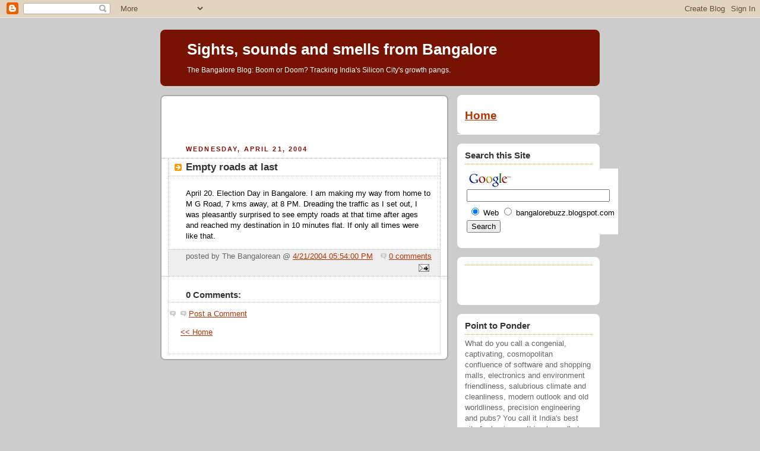

--- FILE ---
content_type: text/html; charset=UTF-8
request_url: https://bangalorebuzz.blogspot.com/2004/04/empty-roads-at-last.html
body_size: 9953
content:
<!DOCTYPE html PUBLIC "-//W3C//DTD XHTML 1.0 Strict//EN" "http://www.w3.org/TR/xhtml1/DTD/xhtml1-strict.dtd">



<html xmlns="http://www.w3.org/1999/xhtml" xml:lang="en" lang="en">

<head>
  <title>Sights, sounds and smells from Bangalore: Empty roads at last</title>

  <script type="text/javascript">(function() { (function(){function b(g){this.t={};this.tick=function(h,m,f){var n=f!=void 0?f:(new Date).getTime();this.t[h]=[n,m];if(f==void 0)try{window.console.timeStamp("CSI/"+h)}catch(q){}};this.getStartTickTime=function(){return this.t.start[0]};this.tick("start",null,g)}var a;if(window.performance)var e=(a=window.performance.timing)&&a.responseStart;var p=e>0?new b(e):new b;window.jstiming={Timer:b,load:p};if(a){var c=a.navigationStart;c>0&&e>=c&&(window.jstiming.srt=e-c)}if(a){var d=window.jstiming.load;
c>0&&e>=c&&(d.tick("_wtsrt",void 0,c),d.tick("wtsrt_","_wtsrt",e),d.tick("tbsd_","wtsrt_"))}try{a=null,window.chrome&&window.chrome.csi&&(a=Math.floor(window.chrome.csi().pageT),d&&c>0&&(d.tick("_tbnd",void 0,window.chrome.csi().startE),d.tick("tbnd_","_tbnd",c))),a==null&&window.gtbExternal&&(a=window.gtbExternal.pageT()),a==null&&window.external&&(a=window.external.pageT,d&&c>0&&(d.tick("_tbnd",void 0,window.external.startE),d.tick("tbnd_","_tbnd",c))),a&&(window.jstiming.pt=a)}catch(g){}})();window.tickAboveFold=function(b){var a=0;if(b.offsetParent){do a+=b.offsetTop;while(b=b.offsetParent)}b=a;b<=750&&window.jstiming.load.tick("aft")};var k=!1;function l(){k||(k=!0,window.jstiming.load.tick("firstScrollTime"))}window.addEventListener?window.addEventListener("scroll",l,!1):window.attachEvent("onscroll",l);
 })();</script><script type="text/javascript">function a(){var b=window.location.href,c=b.split("?");switch(c.length){case 1:return b+"?m=1";case 2:return c[1].search("(^|&)m=")>=0?null:b+"&m=1";default:return null}}var d=navigator.userAgent;if(d.indexOf("Mobile")!=-1&&d.indexOf("WebKit")!=-1&&d.indexOf("iPad")==-1||d.indexOf("Opera Mini")!=-1||d.indexOf("IEMobile")!=-1){var e=a();e&&window.location.replace(e)};
</script><meta http-equiv="Content-Type" content="text/html; charset=UTF-8" />
<meta name="generator" content="Blogger" />
<link rel="icon" type="image/vnd.microsoft.icon" href="https://www.blogger.com/favicon.ico"/>
<link rel="alternate" type="application/atom+xml" title="Sights, sounds and smells from Bangalore - Atom" href="https://bangalorebuzz.blogspot.com/feeds/posts/default" />
<link rel="alternate" type="application/rss+xml" title="Sights, sounds and smells from Bangalore - RSS" href="https://bangalorebuzz.blogspot.com/feeds/posts/default?alt=rss" />
<link rel="service.post" type="application/atom+xml" title="Sights, sounds and smells from Bangalore - Atom" href="https://www.blogger.com/feeds/6798880/posts/default" />
<link rel="alternate" type="application/atom+xml" title="Sights, sounds and smells from Bangalore - Atom" href="https://bangalorebuzz.blogspot.com/feeds/108255040623828753/comments/default" />
<link rel="stylesheet" type="text/css" href="https://www.blogger.com/static/v1/v-css/1601750677-blog_controls.css"/>
<link rel="stylesheet" type="text/css" href="https://www.blogger.com/dyn-css/authorization.css?targetBlogID=6798880&zx=3e4c3207-def0-4990-a733-11c23e1b003e"/>


  <style type="text/css">
/*
-----------------------------------------------
Blogger Template Style
Name:     Rounders 2
Designer: Douglas Bowman
URL:      www.stopdesign.com
Date:     27 Feb 2004
----------------------------------------------- */


body {
  background:#ccc;
  margin:0;
  padding:20px 10px;
  text-align:center;
  font:x-small/1.5em "Trebuchet MS",Verdana,Arial,Sans-serif;
  color:#333;
  font-size/* */:/**/small;
  font-size: /**/small;
  }


/* Page Structure
----------------------------------------------- */
/* The images which help create rounded corners depend on the 
   following widths and measurements. If you want to change 
   these measurements, the images will also need to change.
   */
#content {
  width:740px;
  margin:0 auto;
  text-align:left;
  }
#main {
  width:485px;
  float:left;
  background:#fff url("//www.blogblog.com/rounders2/corners_main_bot.gif") no-repeat left bottom;
  margin:15px 0 0;
  padding:0 0 10px;
  color:#000;
  font-size:97%;
  line-height:1.5em;
  }
#main2 {
  float:left;
  width:100%;
  background:url("//www.blogblog.com/rounders2/corners_main_top.gif") no-repeat left top;
  padding:10px 0 0;
  }
#main3 {
  background:url("//www.blogblog.com/rounders2/rails_main.gif") repeat-y;
  padding:0;
  }
#sidebar {
  width:240px;
  float:right;
  margin:15px 0 0;
  font-size:97%;
  line-height:1.5em;
  }


/* Links
----------------------------------------------- */
a:link {
  color:#b30;
  }
a:visited {
  color:#666;
  }
a:hover {
  color:#c63;
  }
a img {
  border-width:0;
  }


/* Blog Header
----------------------------------------------- */
#header {
  background:#710 url("//www.blogblog.com/rounders2/corners_cap_top.gif") no-repeat left top;
  margin:0 0 0;
  padding:8px 0 0;
  color:#fff;
  }
#header div {
  background:url("//www.blogblog.com/rounders2/corners_cap_bot.gif") no-repeat left bottom;
  padding:0 15px 8px;
  }
#blog-title {
  margin:0;
  padding:10px 30px 5px;
  font-size:200%;
  line-height:1.2em;
  }
#blog-title a {
  text-decoration:none;
  color:#fff;
  }
#description {
  margin:0;
  padding:5px 30px 10px;
  font-size:94%;
  line-height:1.5em;
  }


/* Posts
----------------------------------------------- */
.date-header {
  margin:0 28px 0 43px;
  font-size:85%;
  line-height:2em;
  text-transform:uppercase;
  letter-spacing:.2em;
  color:#810;
  }
.post {
  margin:.3em 0 25px;
  padding:0 13px;
  border:1px dotted #bbb;
  border-width:1px 0;
  }
.post-title {
  margin:0;
  font-size:135%;
  line-height:1.5em;
  background:url("//www.blogblog.com/rounders2/icon_arrow.gif") no-repeat 10px .5em;
  display:block;
  border:1px dotted #bbb;
  border-width:0 1px 1px;
  padding:2px 14px 2px 29px;
  color:#333;
  }
a.title-link, .post-title strong {
  text-decoration:none;
  display:block;
  }
a.title-link:hover {
  background-color:#eee;
  color:#000;
  }
.post-body {
  border:1px dotted #bbb;
  border-width:0 1px 1px;
  border-bottom-color:#fff;
  padding:10px 14px 1px 29px;
  }
html>body .post-body {
  border-bottom-width:0;
  }
.post p {
  margin:0 0 .75em;
  }
p.post-footer {
  background:#eee;
  margin:0;
  padding:2px 14px 2px 29px;
  border:1px dotted #bbb;
  border-width:1px;
  border-bottom:1px solid #eee;
  font-size:100%;
  line-height:1.5em;
  color:#666;
  text-align:right;
  }
html>body p.post-footer {
  border-bottom-color:transparent;
  }
p.post-footer em {
  display:block;
  float:left;
  text-align:left;
  font-style:normal;
  }
a.comment-link {
  /* IE5.0/Win doesn't apply padding to inline elements,
     so we hide these two declarations from it */
  background/* */:/**/url("//www.blogblog.com/rounders2/icon_comment.gif") no-repeat 0 45%;
  padding-left:14px;
  }
html>body a.comment-link {
  /* Respecified, for IE5/Mac's benefit */
  background:url("//www.blogblog.com/rounders2/icon_comment.gif") no-repeat 0 45%;
  padding-left:14px;
  }
.post img {
  margin:0 0 5px 0;
  padding:4px;
  border:1px solid #ccc;
  }
blockquote {
  margin:.75em 0;
  border:1px dotted #ccc;
  border-width:1px 0;
  padding:5px 15px;
  color:#666;
  }
.post blockquote p {
  margin:.5em 0;
  }


/* Comments
----------------------------------------------- */
#comments {
  margin:-25px 13px 0;
  border:1px dotted #ccc;
  border-width:0 1px 1px;
  padding:20px 0 15px 0;
  }
#comments h4 {
  margin:0 0 10px;
  padding:0 14px 2px 29px;
  border-bottom:1px dotted #ccc;
  font-size:120%;
  line-height:1.4em;
  color:#333;
  }
#comments-block {
  margin:0 15px 0 9px;
  }
.comment-data {
  background:url("//www.blogblog.com/rounders2/icon_comment.gif") no-repeat 2px .3em;
  margin:.5em 0;
  padding:0 0 0 20px;
  color:#666;
  }
.comment-poster {
  font-weight:bold;
  }
.comment-body {
  margin:0 0 1.25em;
  padding:0 0 0 20px;
  }
.comment-body p {
  margin:0 0 .5em;
  }
.comment-timestamp {
  margin:0 0 .5em;
  padding:0 0 .75em 20px;
  color:#666;
  }
.comment-timestamp a:link {
  color:#666;
  }
.deleted-comment {
  font-style:italic;
  color:gray;
  }


/* Profile
----------------------------------------------- */
#profile-container {
  background:#999 url("//www.blogblog.com/rounders2/corners_prof_bot.gif") no-repeat left bottom;
  margin:0 0 15px;
  padding:0 0 10px;
  color:#fff;
  }
#profile-container h2 {
  background:url("//www.blogblog.com/rounders2/corners_prof_top.gif") no-repeat left top;
  padding:10px 15px .2em;
  margin:0;
  border-width:0;
  font-size:115%;
  line-height:1.5em;
  color:#fff;
  }
.profile-datablock {
  margin:0 15px .5em;
  border-top:1px dotted #ccc;
  padding-top:8px;
  }
.profile-img {display:inline;}
.profile-img img {
  float:left;
  margin:0 10px 5px 0;
  border:4px solid #ccc;
  }
.profile-data strong {
  display:block;
  }
#profile-container p {
  margin:0 15px .5em;
  }
#profile-container .profile-textblock {
  clear:left;
  }
#profile-container a {
  color:#fff;
  }
.profile-link a {
  background:url("//www.blogblog.com/rounders2/icon_profile.gif") no-repeat 0 .1em;
  padding-left:15px;
  font-weight:bold;
  }
ul.profile-datablock {
  list-style-type:none;
  }


/* Sidebar Boxes
----------------------------------------------- */
.box {
  background:#fff url("//www.blogblog.com/rounders2/corners_side_top.gif") no-repeat left top;
  margin:0 0 15px;
  padding:10px 0 0;
  color:#666;
  }
.box2 {
  background:url("//www.blogblog.com/rounders2/corners_side_bot.gif") no-repeat left bottom;
  padding:0 13px 8px;
  }
.sidebar-title {
  margin:0;
  padding:0 0 .2em;
  border-bottom:1px dotted #fa0;
  font-size:115%;
  line-height:1.5em;
  color:#333;
  }
.box ul {
  margin:.5em 0 1.25em;
  padding:0 0px;
  list-style:none;
  }
.box ul li {
  background:url("//www.blogblog.com/rounders2/icon_arrow_sm.gif") no-repeat 2px .25em;
  margin:0;
  padding:0 0 3px 16px;
  margin-bottom:3px;
  border-bottom:1px dotted #eee;
  line-height:1.4em;
  }
.box p {
  margin:0 0 .6em;
  }


/* Footer
----------------------------------------------- */
#footer {
  clear:both;
  margin:0;
  padding:15px 0 0;
  }
#footer div {
  background:#710 url("//www.blogblog.com/rounders2/corners_cap_top.gif") no-repeat left top;
  padding:8px 0 0;
  color:#fff;
  }
#footer div div {
  background:url("//www.blogblog.com/rounders2/corners_cap_bot.gif") no-repeat left bottom;
  padding:0 15px 8px;
  }
#footer hr {display:none;}
#footer p {margin:0;}
#footer a {color:#fff;} 
  </style>


<meta name='google-adsense-platform-account' content='ca-host-pub-1556223355139109'/>
<meta name='google-adsense-platform-domain' content='blogspot.com'/>

<!-- data-ad-client=ca-pub-0635347492193219 -->
<!-- --><style type="text/css">@import url(//www.blogger.com/static/v1/v-css/navbar/3334278262-classic.css);
div.b-mobile {display:none;}
</style>

</head>



<body><script type="text/javascript">
    function setAttributeOnload(object, attribute, val) {
      if(window.addEventListener) {
        window.addEventListener('load',
          function(){ object[attribute] = val; }, false);
      } else {
        window.attachEvent('onload', function(){ object[attribute] = val; });
      }
    }
  </script>
<div id="navbar-iframe-container"></div>
<script type="text/javascript" src="https://apis.google.com/js/platform.js"></script>
<script type="text/javascript">
      gapi.load("gapi.iframes:gapi.iframes.style.bubble", function() {
        if (gapi.iframes && gapi.iframes.getContext) {
          gapi.iframes.getContext().openChild({
              url: 'https://www.blogger.com/navbar/6798880?origin\x3dhttps://bangalorebuzz.blogspot.com',
              where: document.getElementById("navbar-iframe-container"),
              id: "navbar-iframe"
          });
        }
      });
    </script>



<!-- Begin #content - Centers all content and provides edges for floated columns -->

<div id="content">



<!-- Blog Header -->

<div id="header"><div>

  <h1 id="blog-title">
    <a href="http://bangalorebuzz.blogspot.com/">
	Sights, sounds and smells from Bangalore
	</a>
  </h1>
  <p id="description">The Bangalore Blog: Boom or Doom? Tracking India's Silicon City's growth pangs.</p>

</div></div>





<!-- Begin #main - Contains main-column blog content -->

<div id="main"><div id="main2"><div id="main3">

<div class='adsense' style='text-align:center; padding: 0px 3px 0.5em 3px;'>
<script type="text/javascript"><!--
google_ad_client="pub-0635347492193219";
google_ad_host="pub-1556223355139109";
google_ad_host_channel="00000";
google_ad_width=468;
google_ad_height=60;
google_ad_format="468x60_as";
google_ad_type="text_image";
google_color_border="FFFFFF";
google_color_bg="FFFFFF";
google_color_link="333333";
google_color_url="333333";
google_color_text="881100";
//--></script>
<script type="text/javascript" src="//pagead2.googlesyndication.com/pagead/show_ads.js">
</script>


</div>


    
  <h2 class="date-header">Wednesday, April 21, 2004</h2>
  

         <!-- Begin .post -->

  <div class="post"><a name="108255040623828753"></a>

     
	 
    <h3 class="post-title">
	 Empty roads at last
    </h3>
	 
    

    <div class="post-body">

      <p>
      <div style="clear:both;"></div>April 20. Election Day in Bangalore. I am making my way from home to M G Road, 7 kms away, at 8 PM. Dreading the traffic as I set out, I was pleasantly surprised to see empty roads at that time after ages and reached my destination in 10 minutes flat. If only all times were like that.<div style="clear:both; padding-bottom:0.25em"></div>
    </p>

    </div>
    <p class="post-footer">
      <em>posted by The Bangalorean @ <a href="http://bangalorebuzz.blogspot.com/2004/04/empty-roads-at-last.html" title="permanent link">4/21/2004 05:54:00 PM</a></em> &nbsp;

      
         <a class="comment-link" href="http://bangalorebuzz.blogspot.com/2004/04/empty-roads-at-last.html#comments">0 comments</a>
        <span class="item-action"><a href="https://www.blogger.com/email-post/6798880/108255040623828753" title="Email Post"><img class="icon-action" alt="" src="https://resources.blogblog.com/img/icon18_email.gif" height="13" width="18"/></a></span><span class="item-control blog-admin pid-1235469333"><a style="border:none;" href="https://www.blogger.com/post-edit.g?blogID=6798880&postID=108255040623828753&from=pencil" title="Edit Post"><img class="icon-action" alt="" src="https://resources.blogblog.com/img/icon18_edit_allbkg.gif" height="18" width="18"></a></span>
    </p>

    </div>

  <!-- End .post -->

    <!-- Begin #comments -->

 
  <div id="comments">

	<a name="comments"></a>

    <h4>0 Comments:</h4>

    <dl id="comments-block">
      
    </dl>

		<p class="comment-data">
    <a class="comment-link" href="https://www.blogger.com/comment/fullpage/post/6798880/108255040623828753" onclick="window.open(this.href, 'bloggerPopup', 'toolbar=0,scrollbars=1,location=0,statusbar=1,menubar=0,resizable=1,width=400,height=450');return false;">Post a Comment</a>
    </p>
    
   

		<p style="padding-left:20px;">
	<a href="http://bangalorebuzz.blogspot.com/"><< Home</a>
    </p>
    </div>



  <!-- End #comments -->





</div></div></div>

<!-- End #main -->








<!-- Begin #sidebar -->

<div id="sidebar">

    <!-- Begin #profile-container -->

   

  <!-- End #profile -->

<div class="box"><div class="box2"><div class="box3">

<h2><a href="http://bangalorebuzz.blogspot.com">Home</a></h2>
		
</div></div></div>

<div class="box"><div class="box2"><div class="box3">

<h2 class="sidebar-title">Search this Site</h2>
		<ul>
			<!-- SiteSearch Google -->
<form method="get" action="http://www.google.com/custom" target="google_window">
<table border="0" bgcolor="#ffffff">
<tr><td nowrap="nowrap" valign="top" align="left" height="32">
<a href="//www.google.com/">
<img src="//www.google.com/logos/Logo_25wht.gif" border="0" alt="Google" align="middle"></img></a>
<br/>
<input type="hidden" name="domains" value="bangalorebuzz.blogspot.com"></input>
<label for="sbi" style="display: none">Enter your search terms</label>
<input type="text" name="q" size="28" maxlength="255" value="" id="sbi"></input>
</td></tr>
<tr>
<td nowrap="nowrap">
<table>
<tr>
<td>
<input type="radio" name="sitesearch" value="" checked id="ss0"></input>
<label for="ss0" title="Search the Web"><font size="-1" color="#000000">Web</font></label></td>
<td>
<input type="radio" name="sitesearch" value="bangalorebuzz.blogspot.com" id="ss1"></input>
<label for="ss1" title="Search bangalorebuzz.blogspot.com"><font size="-1" color="#000000">bangalorebuzz.blogspot.com</font></label></td>
</tr>
</table>
<label for="sbb" style="display: none">Submit search form</label>
<input type="submit" name="sa" value="Search" id="sbb"></input>
<input type="hidden" name="client" value="pub-0635347492193219"></input>
<input type="hidden" name="forid" value="1"></input>
<input type="hidden" name="ie" value="UTF-8"></input>
<input type="hidden" name="oe" value="UTF-8"></input>
<input type="hidden" name="cof" value="GALT:#FFFFFF;GL:1;DIV:#990000;VLC:FFFFFF;AH:center;BGC:000000;LBGC:FFFF99;ALC:CC0000;LC:CC0000;T:CCCC66;GFNT:CCCC99;GIMP:CCCC99;FORID:1"></input>
<input type="hidden" name="hl" value="en"></input>
</td></tr></table>
</form>
<!-- SiteSearch Google -->
                           		</ul>
</div></div></div>

<div class="box"><div class="box2"><div class="box3">

<h2 class="sidebar-title"></h2>
		<ul>
			<script type="text/javascript"><!--
google_ad_client = "pub-0635347492193219";
google_ad_host = "pub-1556223355139109";
google_ad_host_channel="00000";
google_ad_width = 110;
google_ad_height = 32;
google_ad_format = "110x32_as_rimg";
google_cpa_choice = "CAAQjLKkgwIaCJtfpRbhtIr0KIy84IEBMAA";
google_ad_channel = "";
//-->
</script>
<script type="text/javascript" src="//pagead2.googlesyndication.com/pagead/show_ads.js">
</script>
                           		</ul>
</div></div></div>


<div class="box"><div class="box2"><div class="box3">

<h2 class="sidebar-title">Point to Ponder</h2>
		<ul>
			What do you call a congenial, captivating, cosmopolitan confluence of software and shopping malls, electronics and environment friendliness, salubrious climate and 
cleanliness, modern outlook and old worldliness, precision engineering and pubs? You call it India's best city for business. It is also called Bangalore.
                           <br>
                           <i> Opening lines of Business Today's survey on India's best cities for business, December 1998.  </i> 
                           <br>
                           <i> Does Bangalore resemble any of this today? </i>
                           <br>
                           		</ul>
</div></div></div>


<div class="box"><div class="box2"><div class="box3">

<h2 class="sidebar-title">Thought for the Times</h2>
		<ul>
			"We neglect our cities at our peril. For, in neglecting them, we neglect the nation."
                           <br>
                           <i> -John F. Kennedy </i>
                           <br>                           
		</ul>
</div></div></div>


<div class="box"><div class="box2"><div class="box3">
<h2 class="sidebar-title">Links</h2>
		<ul>
			<li><a href="http://www.bmponline.org">Bruhat Bangalore Mahanagara Palike</a></li>
			<li><a href="http://www.bdabangalore.org">Bangalore Development Authority</a></li>
			<li><a href="http://www.bmrda.org">Bangalore Metropolitan Region Development Authority</a></li>
			<li><a href="http://www.bmlta.org">Bangalore Metropolitan Land Transport Authority</a></li>
			<li><a href="http://www.batf.org">Bangalore Agenda Task Force</a></li>
			<li><a href="http://www.bcp.gov.in">Bangalore Police</a></li>
			<li><a href="http://www.bescom.org">Bangalore Electric Supply Company</a></li>
			<li><a href="http://www.bwssb.org">Bangalore Water Supply and Sewerage Board</a></li>
			<li><a href="http://www.bangaloretelecom.com">Bangalore Telecom</a></li>
			<li><a href="http://www.bmtcinfo.com">Bangalore Metropolitan Transport Company</a></li>
			<li><a href="http://www.bangaloreone.gov.in">Bangalore One</a></li>
                        <li><a href="http://www.bangaloreit.com">Bangalore IT</a></li>
			<li><a href="http://www.bangalorebio.com">Bangalore Bio</a></li>
			<li><a href="http://www.bialairport.com">Bangalore International Airport Limited</a></li>
			<li><a href="http://www.bengaluruairport.com">Bengaluru International Airport</a></li>
			<li><a href="http://www.biaapa.in">Bangalore International Airport Area Planning Authority</a></li>
			<li><a href="http://www.bmrc.co.in">Bangalore Metro</a></li>
			<li><a href="http://www.btrac.in">Bangalore Traffic Improvement Project</a></li>
			<li><a href="http://www.btis.in">Bangalore Traffic Information System</a></li>
			<li><a href="http://www.bbmplakes.info/lake/">Bangalore Lakes</a></li>
			<li><a href="http://www.abidebengaluru.in">Agenda for Bangalore Infrastructure Development</a></li>
			<li><a href="http://www.bangaloreaviation.com">Bangalore Aviation</a></li>
			<li><a href="http://www.janaagraha.org">Janaagraha</a></li>
			<li><a href="http://bangalore.praja.in">Praja</a></li>
			<li><a href="http://www.ideasforgov.org">Ideas For Governance</a></li>
			<li><a href="http://www.egovernments.org/">eGovernments Foundation</a></li>			
			<li><a href="http://www.pacindia.org">Public Affairs Centre</a></li>
			<li><a href="http://www.esgindia.org">Environment Support Group</a></li>
			<li><a href="http://www.treesforfree.org/">Trees for Free</a></li>
			<li><a href="http://http://www.bengaluruvedike.org/">Bengaluru Vedike</a></li>
			<li><a href="http://bengaluruhabba.co.in/">Bengaluru Habba</a></li>
		</ul>

</div></div></div>

<div class="box"><div class="box2"><div class="box3">
<h2 class="sidebar-title">Disclaimer</h2>
		<ul>
			This blog primarily aggregates news content related to Bangalore from multiple public sources apart from sporadic original writing. The sources of such aggregated content are duly credited. All copyright rests with their original authors and owners and the blog makes no claim to the same.
		</ul>

</div></div></div>

    <!-- Begin .box -->

  <div class="box"><div class="box2"><div class="box3">

      <h2 class="sidebar-title">Previous Posts</h2>
    <ul id="recently">
    

        <li><a href="http://bangalorebuzz.blogspot.com/2004/04/weather-belies-expectations.html">The weather belies expectations</a></li>
     

        <li><a href="http://bangalorebuzz.blogspot.com/2004/04/thuglaqian-decision.html">A Thuglaqian decision</a></li>
     

        <li><a href="http://bangalorebuzz.blogspot.com/2004/04/goodbye-single-screen-theatres.html">Goodbye single-screen theatres</a></li>
     

        <li><a href="http://bangalorebuzz.blogspot.com/2004/04/here-come-multiplexes.html">Here come the multiplexes</a></li>
     

        <li><a href="http://bangalorebuzz.blogspot.com/2004/04/cubbon-road-controversy.html">The Cubbon Road controversy</a></li>
     

        <li><a href="http://bangalorebuzz.blogspot.com/2004/04/trees-continue-to-fall-and-be-felled.html">Trees continue to fall and be felled</a></li>
     

        <li><a href="http://bangalorebuzz.blogspot.com/2004/04/railway-station.html">The Railway Station</a></li>
     

        <li><a href="http://bangalorebuzz.blogspot.com/2004/04/kick-off.html">Kick-off</a></li>
     
  </ul>
</div></div></div>

 <div class="box"><div class="box2"><div class="box3">
    
</div></div></div>

<div class="box"><div class="box2"><div class="box3">
<p>

<img src="https://lh3.googleusercontent.com/blogger_img_proxy/AEn0k_udMsH1WaVVF7TDLyA69A6IqeDDIzoybAYxeI56jfA6Qsndv9HQTnI1-1fgHKC1hxf8W2zyrStmEe_lSfnviAXIR4A1qWy0E3ezra9qVoSE9rMh0cUmdoodGfWqGbcYvX-Btt8eYScmug5MdaDHXQ=s0-d" border="1" alt="Save Bangalore">

<p>

<a href="http://groups.yahoo.com/group/greenblore" title="Join the Green Bangalore Movement">
<img src="https://lh3.googleusercontent.com/blogger_img_proxy/AEn0k_vuQITALTG9QmLP2eSXucdFbb6tqY0Zf_SKl35YGr-b1RXCrFQ9k5XiI7vGSTF0kyoxBa6gq7kLy4yUSlpvEmHhriN-N_CE-K1o0OBo-WMrLbFmsZGQiLb_SmMpvlTJncOthyTgQECh2Lal0XpLD5w=s0-d" border="1" alt="Green Bangalore">
</a>

<p>

<p>

<a href="mailto:thebangalorean@gmail.com">
<img src="https://lh3.googleusercontent.com/blogger_img_proxy/AEn0k_s9vXQ7Uq37Y7mOFyXwmJFpXXt0tkkavRbxiGabXCt8CJ2Y655GEkT6iKcsKMprOV2s_LDpv3qrnw7q3XR8UpDM1F5XSl4CrBW-kEKFuLyMpT_ljfXKe8L5zEWXpw2nvaU-WkOhmj0=s0-d" border="1" alt="Feedback">
</a>

<p>

<a href="http://browsehappy.com/" title="Browse Happy: Switch to a safer browser today"><img src="https://lh3.googleusercontent.com/blogger_img_proxy/AEn0k_spkA2wqH_mPXRUwvFdYPiyvLS40Kkav1epAAZivVy1bRSNGbttcjzRw_M5KrhKNklFyaKNQnneofCZCFIeDWx_3jHeRjnG7B4cq_8yKw=s0-d" alt="Browse Happy logo" width="80" height="15"></a>

<p>

<a href="http://www.mozilla.org/products/firefox/"><img src="https://lh3.googleusercontent.com/blogger_img_proxy/AEn0k_srHawrbEMbWRIYfwoAIh1fEnZcNdBF5g88Reu8AVavXwTwcKnot2ArUneMG1bAY4wShA-ZZlP1TwIWIs9jHPHtZyGMwBanyE38eojb9TyxqMr3zOsrUYZvwXtCZROV4Op0y1HmTYdVhW1hjQAopA=s0-d" alt="The 

Browser. Reloaded." width="80" height="15"></a>

<p>

<a href="http://bangalorebuzz.blogspot.com/atom.xml" title="Subscribe with Atom">
<img src="https://lh3.googleusercontent.com/blogger_img_proxy/AEn0k_sNrWW6TJKqJxo1H4uIIpKkVE8QOI-g8AustNDSbXte6k_Aolg6uRvYDDsLIyo1Nu0HADTpaGtuP4ufkl-5MpHKHY6KCtKeIqSpqwvE0ZOlbroWZiV36qOiWgIge1T-nEBFHm706fQ1SKs=s0-d" border="1" alt="Subscribe with Atom">
</a>

<p>

<a href="javascript:void(rollpop=window.open('http://www.blogrolling.com/add_links_pop.phtml?u=http://bangalorebuzz.blogspot.com&t=Sights, sounds and smells from 
Bangalore','rollit','scrollbars=no,width=475,height=350,left=75,top=175,status=yes,resizable=yes'));rollpop.focus();">
<img src="https://lh3.googleusercontent.com/blogger_img_proxy/AEn0k_u9aPn7oqJvk9gEVbWm2N-jk7cPrLuaj5cI1X7Z3oPlTMlbfI2kqNbaQ9mOaW78Die-bx13R1OxLjthibPwJnjaP6ItLelci8orCFsG4xS0A4x35df7taOgizmwXWr2DEci7GbhyR-QsA=s0-d">
</a>


<p>

<a href="http://www.bloglines.com/sub/http://bangalorebuzz.blogspot.com">
<img src="https://lh3.googleusercontent.com/blogger_img_proxy/AEn0k_s3_ZPi9-yDYW5DH5NqaHYNVby_exkUHCVJBAjM_Oea-L-IceEUii_Z6DOYdkMLc6NmoEBPJw0BeOG5t8aBLSXol-y0Aj4N-iWO9Vj1vRmoMD0=s0-d" border="0" alt="Subscribe with Bloglines">
</a>

<p>

    <a href="http://add.my.yahoo.com/rss?url=http://bangalorebuzz.blogspot.com/atom.xml">
<img src="https://lh3.googleusercontent.com/blogger_img_proxy/AEn0k_tC3B-W6HDiBIpMPAacmN4WCU8FURikBrfMmTnbw36dBCW99IoXTCz5ZwCjPuBthKv2_rJzGArDAa5vmdcELHVMXgzzmTr-VBfUT9uJisyaoQ-NlUuW2eIUatD24ui6D1l39U0CbZs=s0-d" border="0" alt="Add to My Yahoo">
</a>

<p>

<a href="http://www.blogwise.com/" target="_blank"><img src="https://lh3.googleusercontent.com/blogger_img_proxy/AEn0k_uXf66XtaZZtEWrTVnzM9pWLOlz2WYxVq-n5s-9-vvXw_iHqK68Nz5W6vqX4gR41GwYEq-sxizR6_EERFDxNxfIEjkaHf-yiIf3eISplwOiHOS6IumC=s0-d" border="1" width="80" height="15" alt="Listed on Blogwise"></a>

<p>

<a href="javascript:void(window.open( 'http://www.kinja.com/checksiteform.knj?pop=y&add=' + escape('http://bangalorebuzz.blogspot.com'), name, 'width=350,height=230,status=no,scrollbars=no' ));" title="Add http://bangalorebuzz.blogspot.com to your Kinja digest"><img src="https://lh3.googleusercontent.com/blogger_img_proxy/AEn0k_sfmN-psiXHyoOhcfs3LqSOxItMdss8miPmvaPkPJ94iuq5d4vnIkLrBqKJP2W8DxLBvH4gR1qt5dhnOBfGw8P5wmKEfmqg4rba43J0kdo5YH8HHBJtaUjnDVIRtx_SzYAxSbr06iErIIfCiv4a=s0-d" alt="Add http://bangalorebuzz.blogspot.com to your Kinja digest" style="border:0px"></a>

<p>

<a href="http://www.feedster.com/myfeedster.php?action=addrss&rssurl=http://bangalorebuzz.blogspot.com/atom.xml&confirm=no">
<img border="0" src="https://lh3.googleusercontent.com/blogger_img_proxy/AEn0k_sSo7uWehs614kifvtFNsDawk3VE13iLxoFO0hM2NfGCa2PiVrSGXTDulbty9xV54FTCHp-mNStsmABZ7Mpoy3etA=s0-d" alt="Subscribe with myFeedster">
</a>

<p>

<a href="http://www.newsgator.com/ngs/subscriber/subext.aspx?url=http://bangalorebuzz.blogspot.com/atom.xml"><img src="https://lh3.googleusercontent.com/blogger_img_proxy/AEn0k_u9Q9DVH1xgVSwsVkPMzjE9e4ZpgoBVXq0C9pTEYXPLO5fOdwb4kNLiftvLE8joXr1KytqTa-gJK45sVi2McsPdAZkaKzl0Hr1u-ZIe=s0-d" alt="Subscribe in NewsGator Online" border="0"></a>

<p>

      <p id="powered-by"><a href="//www.blogger.com"><img src="https://lh3.googleusercontent.com/blogger_img_proxy/AEn0k_uy53mUtoYtkpxk5k8feOq5AmOi5tY5qNlTgfAoarUERKtR_9xbonxP39LGfOhsjgN5cViGlzvde3bIWGXMsDPFVrDOwiCPKy52psodNaYC=s0-d" alt="Powered by Blogger"></a></p>

        <!--

    <p>This is a paragraph of text that could go in the sidebar.</p>

    -->

    </div></div></div>


<div class="box"><div class="box2"><div class="box3">

<a href="http://www.spreadfirefox.com/?q=affiliates&amp;id=0&amp;t=55"><img border="0" alt="Get Firefox!" title="Get Firefox!" src="https://lh3.googleusercontent.com/blogger_img_proxy/AEn0k_vE8XB6zg_d42WGW3RDKvaQ2A6xE5ojA8TPDl-_D5SV5t3FFqLMzNEWix9SfTZSH_mm7blBwL4VAmUWfZTtLgA164-LlYlMmiFx-v9DfSEst8Ib0DRZCSMluF7yGvsFEkkxTVx2S1TUZEdlKDCaOh3kzUafRQ=s0-d"></a>

</div></div></div>

  <!-- End .box -->





</div>

<!-- End #sidebar -->








<!-- Begin #footer -->

<div id="footer"><div><div><hr />



  <p><!-- This is an optional footer. If you want text here, place it inside these tags, and remove this comment. -->&nbsp;</p>



</div></div></div>

<!-- End #footer -->









</div>

<!-- End #content -->



<!--WEBBOT bot="HTMLMarkup" startspan ALT="Site Meter" -->
<script type="text/javascript" language="JavaScript"></script>
<script type="text/javascript" language="JavaScript">var site="s11bangalorebuzz"</script>
<script type="text/javascript" language="JavaScript1.2" src="//s11.sitemeter.com/js/counter.js?site=s11bangalorebuzz">
</script>
<noscript>
<a href="http://s11.sitemeter.com/stats.asp?site=s11bangalorebuzz" target="_top">
<img src="https://lh3.googleusercontent.com/blogger_img_proxy/AEn0k_vQDTIQ39-XjIOZYj9DXHErt6IUVACM0d-HLOihywZIfW0oXP11rDaeR-wS8SY63PGHDqmVrD-Va6gydfhYWGDTfCyvNdx8WCAfP7nj1FMqxorG4myEYmgZp9-M=s0-d" alt="Site Meter" border="0"></a>
</noscript>
</script>
<!--WEBBOT bot="HTMLMarkup" Endspan -->
</body>

</html>

--- FILE ---
content_type: text/html; charset=utf-8
request_url: https://www.google.com/recaptcha/api2/aframe
body_size: 119
content:
<!DOCTYPE HTML><html><head><meta http-equiv="content-type" content="text/html; charset=UTF-8"></head><body><script nonce="H7w_CV13GnZamByL6LPYtQ">/** Anti-fraud and anti-abuse applications only. See google.com/recaptcha */ try{var clients={'sodar':'https://pagead2.googlesyndication.com/pagead/sodar?'};window.addEventListener("message",function(a){try{if(a.source===window.parent){var b=JSON.parse(a.data);var c=clients[b['id']];if(c){var d=document.createElement('img');d.src=c+b['params']+'&rc='+(localStorage.getItem("rc::a")?sessionStorage.getItem("rc::b"):"");window.document.body.appendChild(d);sessionStorage.setItem("rc::e",parseInt(sessionStorage.getItem("rc::e")||0)+1);localStorage.setItem("rc::h",'1768910862390');}}}catch(b){}});window.parent.postMessage("_grecaptcha_ready", "*");}catch(b){}</script></body></html>